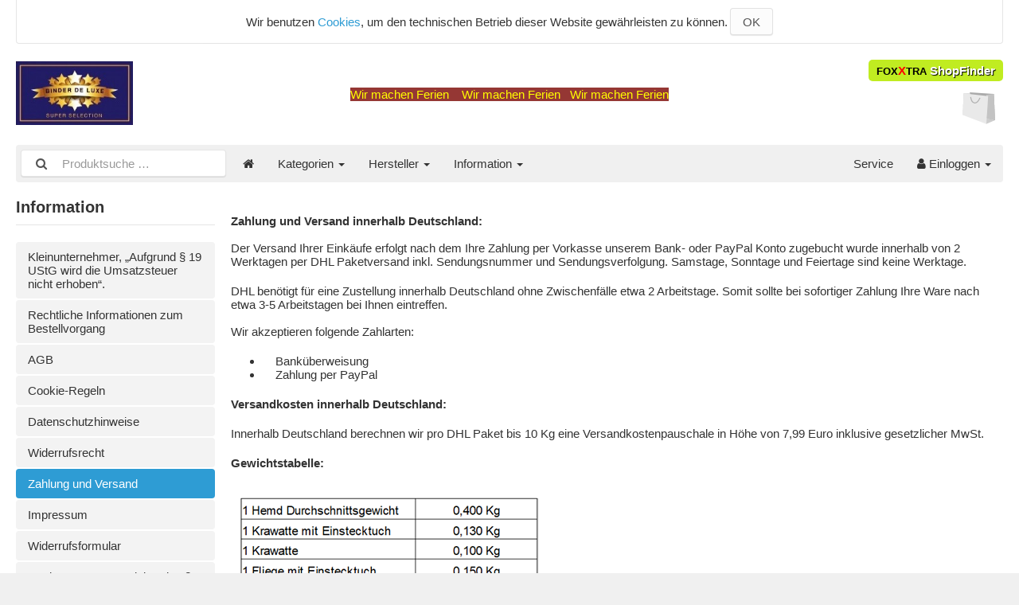

--- FILE ---
content_type: text/html; charset=UTF-8
request_url: https://binder-de-luxe.foxxtra-trade.com/zahlung-und-versand-i-6
body_size: 4522
content:
<!DOCTYPE html>
<html lang="de" dir="ltr">
<head>
<title>Zahlung und Versand | Binder de Luxe</title>
<meta charset="UTF-8" />
<meta name="description" content="" />
<meta name="viewport" content="width=device-width, initial-scale=1">
<link rel="shortcut icon" href="/favicon.ico">
<script>var _env = {"platform":{"url":"https://binder-de-luxe.foxxtra-trade.com/"},"session":{"language_code":"de","country_code":"DE","currency_code":"EUR"},"template":{"url":"https://binder-de-luxe.foxxtra-trade.com/includes/templates/default.catalog/","settings":{"sidebar_parallax_effect":"1","compact_category_tree":"0","cookie_acceptance":"1"}},"customer":{"id":null,"name":null,"email":null}}, config = _env;</script>

<link rel="stylesheet" href="/includes/templates/default.catalog/css/framework.min.css" />
<link rel="stylesheet" href="/includes/templates/default.catalog/css/app.css" />
<link rel="stylesheet" href="/ext/fontawesome/font-awesome.min.css" />
<style>
<!--/*--><![CDATA[/*><!--*/
#shopfinder a {
		font-weight:bold;
		display:inline-block; 
		background:#C0EC21; 
		text-decoration: none;
    color: #FFF;
    font-size: 15px;
    padding: 5px 10px;
    border-radius: 5px;
		text-shadow:1px 1px 1px #000;
		}
#shopfinder a span.foxxtra {
		font-family:Arial, Helvetica, sans-serif;
		font-size: 13px;
		text-transform:uppercase;
		color:#000;	
		text-shadow:none;
}
#shopfinder a span.foxxtra span {
    color: red;
		font-size: 15px;
}
/*]]>*/-->
</style>
</head>
<body>

<div id="page" class="twelve-eighty">

  <div id="cookies-acceptance" class="text-center">
  Wir benutzen <a href=https://binder-de-luxe.foxxtra-trade.com/cookie-regeln-i-2>Cookies</a>, um den technischen Betrieb dieser Website gewährleisten zu können.  <div class="btn-group">
    <button class="btn btn-default" type="button" name="decline_cookies" value="0">OK</button>  </div>
</div>

  <header id="header" class="hidden-print">
    <a class="logotype" href="https://binder-de-luxe.foxxtra-trade.com/">
      <img src="https://binder-de-luxe.foxxtra-trade.com/images/logotype.png" alt="Binder de Luxe" title="Binder de Luxe" />
    </a>

    <div class="text-center hidden-xs kopftext">
      <p><span style="color: rgb(255, 255, 0); background-color: rgb(149, 55, 52);">Wir machen Ferien&nbsp; &nbsp; Wir machen Ferien&nbsp; &nbsp;Wir machen Ferien</span></p>    </div>

    <div class="text-right">
      <div id="shopfinder"><a href="https://www.foxxtra-trade.com/shops/" target="_blank"><span class="foxxtra">Fox<span>x</span>tra</span> ShopFinder</a></div>
<div id="cart">
  <a href="https://binder-de-luxe.foxxtra-trade.com/checkout">
    <img class="image" src="/includes/templates/default.catalog/images/cart.svg" alt="" />
    <div class="badge quantity"></div>
  </a>
</div>    </div>
  </header>

  <nav id="site-menu" class="navbar hidden-print">

  <div class="navbar-header">
    <form name="search_form" method="get" enctype="application/x-www-form-urlencoded" accept-charset="UTF-8" action="https://binder-de-luxe.foxxtra-trade.com/search" class="navbar-form">
      <div class="input-group">
  <span class="input-group-icon"><i class="fa fa-search fa-fw"></i></span>
  <input class="form-control" type="search" name="query" value="" data-type="search" placeholder="Produktsuche &hellip;" />
</div>    </form>

    <button type="button" class="navbar-toggle collapsed" data-toggle="collapse" data-target="#default-menu">
      <span class="icon-bar"></span>
      <span class="icon-bar"></span>
      <span class="icon-bar"></span>
    </button>
  </div>

  <div id="default-menu" class="navbar-collapse collapse">

    <ul class="nav navbar-nav">
      <li class="hidden-xs">
        <a href="https://binder-de-luxe.foxxtra-trade.com/" title="Home"><i class="fa fa-home"></i></a>
      </li>

            <li class="categories dropdown">
        <a href="#" data-toggle="dropdown" class="dropdown-toggle">Kategorien <b class="caret"></b></a>
        <ul class="dropdown-menu">
                    <li><a href="https://binder-de-luxe.foxxtra-trade.com/krawatten-c-8/">Krawatten</a></li>
                    <li><a href="https://binder-de-luxe.foxxtra-trade.com/krawatten-mit-einstecktuch-c-25/">Krawatten mit Einstecktuch</a></li>
                    <li><a href="https://binder-de-luxe.foxxtra-trade.com/einstecktuecher-c-45/">Einstecktücher</a></li>
                  </ul>
      </li>
      
            <li class="manufacturers dropdown">
        <a href="#" data-toggle="dropdown" class="dropdown-toggle">Hersteller <b class="caret"></b></a>
        <ul class="dropdown-menu">
                    <li><a href="https://binder-de-luxe.foxxtra-trade.com/binder-de-luxe-m-2/">Binder de Luxe</a></li>
                  </ul>
      </li>
      
            <li class="information dropdown">
        <a href="#" data-toggle="dropdown" class="dropdown-toggle">Information <b class="caret"></b></a>
        <ul class="dropdown-menu">
                    <li><a href="https://binder-de-luxe.foxxtra-trade.com/kleinunternehmer-aufgrund-19-ustg-wird-die-umsatzsteuer-nicht-erhoben-i-16">Kleinunternehmer, „Aufgrund § 19 UStG wird die Umsatzsteuer nicht erhoben“.</a></li>
                    <li><a href="https://binder-de-luxe.foxxtra-trade.com/kurzanleitung-kaufen-und-konto-anlegen-i-14">Kurzanleitung: Kaufen und Konto anlegen</a></li>
                    <li><a href="https://binder-de-luxe.foxxtra-trade.com/rechtliche-informationen-zum-bestellvorgang-i-10">Rechtliche Informationen zum Bestellvorgang</a></li>
                    <li><a href="https://binder-de-luxe.foxxtra-trade.com/agb-i-4">AGB</a></li>
                    <li><a href="https://binder-de-luxe.foxxtra-trade.com/cookie-regeln-i-2">Cookie-Regeln</a></li>
                    <li><a href="https://binder-de-luxe.foxxtra-trade.com/datenschutzhinweise-i-3">Datenschutzhinweise</a></li>
                    <li><a href="https://binder-de-luxe.foxxtra-trade.com/widerrufsrecht-i-5">Widerrufsrecht</a></li>
                    <li><a href="https://binder-de-luxe.foxxtra-trade.com/zahlung-und-versand-i-6">Zahlung und Versand</a></li>
                    <li><a href="https://binder-de-luxe.foxxtra-trade.com/impressum-i-7">Impressum</a></li>
                    <li><a href="https://binder-de-luxe.foxxtra-trade.com/widerrufsformular-i-11">Widerrufsformular</a></li>
                    <li><a href="https://binder-de-luxe.foxxtra-trade.com/werbung-an-bestandskunden-7-abs-3-uwg-i-13">Werbung an Bestandskunden § 7 Abs. 3 UWG</a></li>
                  </ul>
      </li>
          </ul>

    <ul class="nav navbar-nav navbar-right">
      <li class="customer-service">
        <a href="https://binder-de-luxe.foxxtra-trade.com/service-s-0">Service</a>
      </li>

      <li class="account dropdown">
        <a href="#" data-toggle="dropdown" class="dropdown-toggle"><i class="fa fa-user"></i> Einloggen <b class="caret"></b></a>
        <ul class="dropdown-menu">
                      <li>
              <form name="login_form" method="post" enctype="application/x-www-form-urlencoded" accept-charset="UTF-8" action="https://binder-de-luxe.foxxtra-trade.com/login" class="navbar-form">
<input type="hidden" name="token" value="229487d7e53efff6a8ccf6a65e01e0da6388926f" />
                <input type="hidden" name="redirect_url" value="https://binder-de-luxe.foxxtra-trade.com/zahlung-und-versand-i-6?page_id=6" />
                <div class="form-group">
                  <div class="input-group">
  <span class="input-group-addon"><i class="fa fa-envelope-o fa-fw"></i></span>
  <input class="form-control" type="email" name="email" value="" data-type="email" required="required" placeholder="E-Mail-Adresse" /></div>                </div>

                <div class="form-group">
                  <div class="input-group">
  <span class="input-group-addon"><i class="fa fa-key fa-fw"></i></span>
  <input class="form-control" type="password" name="password" value="" data-type="password" placeholder="Passwort" /></div>                </div>

                <div class="form-group">
                  <div class="checkbox">
                    <label><input type="checkbox" name="remember_me" value="1"  /> Nicht automatisch ausloggen</label>
                  </div>
                </div>

                <div class="btn-group btn-block">
                  <button class="btn btn-default" type="submit" name="login" value="Einloggen">Einloggen</button>                </div>
              </form>
            </li>
            <li class="text-center">
              <a href="https://binder-de-luxe.foxxtra-trade.com/create_account">Neukunden klicken Sie hier</a>
            </li>

            <li class="text-center">
              <a href="https://binder-de-luxe.foxxtra-trade.com/reset_password">Passwort vergessen?</a>
            </li>
                  </ul>
      </li>
    </ul>
  </div>
</nav>


  <main id="main">
    <div id="sidebar">
  
<section id="box-information-links" class="box">

  <h2 class="title">Information</h2>

  <ul class="nav nav-stacked nav-pills">
    <li class="page-16">
  <a href="https://binder-de-luxe.foxxtra-trade.com/kleinunternehmer-aufgrund-19-ustg-wird-die-umsatzsteuer-nicht-erhoben-i-16">Kleinunternehmer, „Aufgrund § 19 UStG wird die Umsatzsteuer nicht erhoben“.</a>
</li>
<li class="page-10">
  <a href="https://binder-de-luxe.foxxtra-trade.com/rechtliche-informationen-zum-bestellvorgang-i-10">Rechtliche Informationen zum Bestellvorgang</a>
</li>
<li class="page-4">
  <a href="https://binder-de-luxe.foxxtra-trade.com/agb-i-4">AGB</a>
</li>
<li class="page-2">
  <a href="https://binder-de-luxe.foxxtra-trade.com/cookie-regeln-i-2">Cookie-Regeln</a>
</li>
<li class="page-3">
  <a href="https://binder-de-luxe.foxxtra-trade.com/datenschutzhinweise-i-3">Datenschutzhinweise</a>
</li>
<li class="page-5">
  <a href="https://binder-de-luxe.foxxtra-trade.com/widerrufsrecht-i-5">Widerrufsrecht</a>
</li>
<li class="page-6 opened active">
  <a href="https://binder-de-luxe.foxxtra-trade.com/zahlung-und-versand-i-6">Zahlung und Versand</a>
</li>
<li class="page-7">
  <a href="https://binder-de-luxe.foxxtra-trade.com/impressum-i-7">Impressum</a>
</li>
<li class="page-11">
  <a href="https://binder-de-luxe.foxxtra-trade.com/widerrufsformular-i-11">Widerrufsformular</a>
</li>
<li class="page-13">
  <a href="https://binder-de-luxe.foxxtra-trade.com/werbung-an-bestandskunden-7-abs-3-uwg-i-13">Werbung an Bestandskunden § 7 Abs. 3 UWG</a>
</li>
  </ul>

</section></div>

<div id="content">
  

  <section id="box-information" class="box">
    <p><b>Zahlung und Versand innerhalb Deutschland:</b><br><br>Der Versand Ihrer Einkäufe erfolgt nach dem Ihre Zahlung per Vorkasse unserem Bank- oder PayPal Konto zugebucht wurde innerhalb von 2 Werktagen per DHL Paketversand inkl. Sendungsnummer und Sendungsverfolgung. Samstage, Sonntage und Feiertage sind keine Werktage.</p><p>DHL benötigt für eine Zustellung innerhalb Deutschland ohne Zwischenfälle etwa 2 Arbeitstage. Somit sollte bei sofortiger Zahlung Ihre Ware nach etwa 3-5 Arbeitstagen bei Ihnen eintreffen.<br><br>Wir akzeptieren folgende Zahlarten:<br></p><ul><li>&nbsp;&nbsp;&nbsp; Banküberweisung</li><li>&nbsp;&nbsp;&nbsp; Zahlung per PayPal</li></ul><p><b>Versandkosten innerhalb Deutschland:</b></p><p>Innerhalb Deutschland berechnen wir pro DHL Paket bis 10 Kg eine Versandkostenpauschale in Höhe von 7,99 Euro inklusive gesetzlicher MwSt.&nbsp;</p><p><b>Gewichtstabelle:</b></p><img src="https://binder-deluxe.ambador.com/FoxXtra/Produkt%20Gewichte.png" alt="" width=""><br><p><b>Zahlung Versand innerhalb EU Länder:
</b></p><p>
</p><p>Der Versand Ihrer Einkäufe erfolgt nach dem Ihre Zahlung per Vorkasse unserem Bank- oder PayPal Konto zugebucht wurde innerhalb von 2 Werktagen per DHL Paketversand inkl. Sendungsnummer und Sendungsverfolgung. Samstage, Sonntage und Feiertage sind keine Werktage.</p><p><b>Wie akzeptieren folgende Zahlarten:
</b></p><p></p><ul><li>&nbsp; &nbsp; Banküberweisung
</li><li>&nbsp; &nbsp; Zahlung per PayPal
</li></ul><p></p><p><b>Versandkosten innerhalb EU Länder:
</b></p><p>Für einen Versand Innerhalb der EU Länder berechnen wir pro DHL Paket bis 10 Kg eine Versandkostenpauschale in Höhe von 19,00 Euro inklusive gesetzlicher MwSt.</p><p>Gewerbliche Kunden erhalten nach erfolgreicher Prüfung Ihrer Steuer ID eine Rechnung ohne MwSt mit dem steuerrechtlichen Zusatztext:</p><p><b><i>steuerfreie innergemeinschaftliche Lieferung nach § 4 Nr. 1 b UStG</i></b></p><p><b>Gewichtstabelle:</b></p><p><b><img src="https://binder-deluxe.ambador.com/FoxXtra/Produkt%20Gewichte.png" alt="" width=""><br></b><b><br></b></p><p><b>Zahlung und Versand in die Schweiz / Norwegen:</b></p><p></p><p>Der Versand Ihrer Einkäufe erfolgt nach dem Ihre Zahlung per Vorkasse unserem Bank- oder PayPal Konto zugebucht wurde innerhalb von 2 Werktagen per DHL Paketversand inkl. Sendungsnummer und Sendungsverfolgung. Samstage, Sonntage und Feiertage sind keine Werktage.</p><p>Für einen Versand in die Schweiz berechnen wir pro DHL Paket bis 10 Kg eine Versandkostenpauschale in Höhe von 19,00 Euro.
</p><p>DHL benötigt für eine Zustellung ohne Zwischenfälle in die Schweiz etwa 3 bis 7 Arbeitstage.
 Zeitaufwendungen für eine Zollabfertigung können hinzu kommen.</p><p>Somit sollte bei sofortiger Zahlung Ihre Ware nach etwa 5-15 Arbeitstagen bei Ihnen eintreffen.</p><p><b>Wie akzeptieren folgende Zahlarten:
</b></p><p></p><ul><li>&nbsp; &nbsp; Banküberweisung
</li><li>&nbsp; &nbsp; Zahlung per PayPal
</li></ul><p></p><p><b>Versandkosten in die Schweiz / Norwegen:</b></p><p>Gewerbliche Kunden erhalten nach erfolgreicher Prüfung Ihrer Steuer ID eine Rechnung ohne MwSt mit dem steuerrechtlichen Zusatztext:
</p><p><b><i>Steuerfreie Ausfuhrlieferung §4 Nr. 1a UstG
</i></b></p><p><b><i>Gewichtstabelle:</i></b></p><img src="https://binder-deluxe.ambador.com/FoxXtra/Produkt%20Gewichte.png" alt="" width=""><p><b>Zoll:
</b></p><p>Bei Käufern außerhalb der EU kann das jeweilige Land Zollgebühren berechnen.</p><p><i><b></b></i></p>  </section>

</div>
  </main>

  <footer id="footer" class="hidden-print">

 <hr />

  <div class="columns">
    <section class="categories hidden-xs">
      <h3 class="title">Kategorien</h3>
      <ul class="list-unstyled">
        <li><a href="https://binder-de-luxe.foxxtra-trade.com/krawatten-c-8/">Krawatten</a></li>
<li><a href="https://binder-de-luxe.foxxtra-trade.com/krawatten-mit-einstecktuch-c-25/">Krawatten mit Einstecktuch</a></li>
<li><a href="https://binder-de-luxe.foxxtra-trade.com/einstecktuecher-c-45/">Einstecktücher</a></li>
      </ul>
    </section>

        <section class="manufacturers hidden-xs hidden-sm">
      <h3 class="title">Hersteller</h3>
      <ul class="list-unstyled">
      <li><a href="https://binder-de-luxe.foxxtra-trade.com/binder-de-luxe-m-2/">Binder de Luxe</a></li>
      </ul>
    </section>
    
    <section class="account">
      <h3 class="title">Konto</h3>
      <ul class="list-unstyled">
        <li><a href="https://binder-de-luxe.foxxtra-trade.com/service-s-0">Service</a></li>
        <li><a href="https://binder-de-luxe.foxxtra-trade.com/regional_settings">Regionale Einstellungen</a></li>
                <li><a href="https://binder-de-luxe.foxxtra-trade.com/create_account">Konto anlegen (nicht zwingend erforderlich)</a></li>
        <li><a href="https://binder-de-luxe.foxxtra-trade.com/login">Einloggen</a></li>
              </ul>
    </section>

    <section class="information">
      <h3 class="title">Information</h3>
      <ul class="list-unstyled">
        <li><a href="https://binder-de-luxe.foxxtra-trade.com/kleinunternehmer-aufgrund-19-ustg-wird-die-umsatzsteuer-nicht-erhoben-i-16">Kleinunternehmer, „Aufgrund § 19 UStG wird die Umsatzsteuer nicht erhoben“.</a></li>
<li><a href="https://binder-de-luxe.foxxtra-trade.com/rechtliche-informationen-zum-bestellvorgang-i-10">Rechtliche Informationen zum Bestellvorgang</a></li>
<li><a href="https://binder-de-luxe.foxxtra-trade.com/agb-i-4">AGB</a></li>
<li><a href="https://binder-de-luxe.foxxtra-trade.com/cookie-regeln-i-2">Cookie-Regeln</a></li>
<li><a href="https://binder-de-luxe.foxxtra-trade.com/datenschutzhinweise-i-3">Datenschutzhinweise</a></li>
<li><a href="https://binder-de-luxe.foxxtra-trade.com/widerrufsrecht-i-5">Widerrufsrecht</a></li>
<li><a href="https://binder-de-luxe.foxxtra-trade.com/zahlung-und-versand-i-6">Zahlung und Versand</a></li>
<li><a href="https://binder-de-luxe.foxxtra-trade.com/impressum-i-7">Impressum</a></li>
<li><a href="https://binder-de-luxe.foxxtra-trade.com/widerrufsformular-i-11">Widerrufsformular</a></li>
<li><a href="https://binder-de-luxe.foxxtra-trade.com/werbung-an-bestandskunden-7-abs-3-uwg-i-13">Werbung an Bestandskunden § 7 Abs. 3 UWG</a></li>
      </ul>
    </section>

    <section class="contact hidden-xs">
      <h3 class="title">Kontakt</h3>

      <p>Firma Binder de Luxe<br />
Wolfgang Binder<br />
Rosenallee 52<br />
97711 Maßbach<br />
Germany<br />
<br />
Umsatzsteuer-ID: DE249304615</p>

            <p><i class="fa fa-phone"></i> <a href="tel:+49(0)9735 820290">+49(0)9735 820290</a><p>
      
      <p><i class="fa fa-envelope"></i> <a href="mailto:w_bin@t-online.de">w_bin@t-online.de</a></p>
    </section>
  </div>

  <section id="copyright">
    <div class="notice twelve-eighty">
      <!-- LiteCart is provided free under license CC BY-ND 4.0 - https://creativecommons.org/licenses/by-nd/4.0/. Removing the link back to litecart.net without permission is a violation - https://www.litecart.net/addons/172/removal-of-attribution-link -->
      Copyright &copy; 2025 Binder de Luxe. All rights reserved &middot; Powered by <a href="https://www.litecart.net" target="_blank" title="Free e-commerce platform">LiteCart®</a>
    </div>
  </section>
</footer>
</div>

<a id="scroll-up" class="hidden-print" href="#">
  <i class="fa fa-chevron-circle-up fa-3x" style="color: #000;"></i></a>

<script src="/ext/jquery/jquery-3.4.1.min.js"></script>
<script src="/includes/templates/default.catalog/js/app.js"></script>
<script>
<!--/*--><![CDATA[/*><!--*/
  $('button[name="accept_cookies"]').click(function(){
    $('#cookies-acceptance').fadeOut();
    var now = new Date();
    var expires = new Date(now.getTime() + (365 * 24 * 60 * 60 * 1000));
    document.cookie = 'cookies_accepted=1;expires=' + expires.toUTCString();
  });

  $('button[name="decline_cookies"]').click(function(){
    $('#cookies-acceptance').fadeOut();
    var now = new Date();
    var expires = new Date(now.getTime() + (365 * 24 * 60 * 60 * 1000));
    document.cookie = 'cookies_accepted=0;expires=0';
  });
/*]]>*/-->
</script>
</body>
</html>

--- FILE ---
content_type: text/css
request_url: https://binder-de-luxe.foxxtra-trade.com/includes/templates/default.catalog/css/framework.min.css
body_size: 6127
content:
/*! normalize.css v8.0.0 | MIT License | github.com/necolas/normalize.css */button,hr,input{overflow:visible}progress,sub,sup{vertical-align:baseline}[type=checkbox],[type=radio],legend{box-sizing:border-box;padding:0}html{line-height:1.15;-webkit-text-size-adjust:100%}body{margin:0}hr{box-sizing:content-box;height:0}code,kbd,pre,samp{font-family:monospace, monospace;font-size:1em}a{background-color:transparent}abbr[title]{border-bottom:none;text-decoration:underline;text-decoration:underline dotted}b,strong{font-weight:bolder}small{font-size:80%}sub,sup{font-size:75%;line-height:0;position:relative}sub{bottom:-0.25em}sup{top:-0.5em}img{border-style:none}button,input,optgroup,select,textarea{font-family:inherit;font-size:100%;line-height:1.15;margin:0}button,select{text-transform:none}[type=button],[type=reset],[type=submit],button{-webkit-appearance:button}[type=button]::-moz-focus-inner,[type=reset]::-moz-focus-inner,[type=submit]::-moz-focus-inner,button::-moz-focus-inner{border-style:none;padding:0}[type=button]:-moz-focusring,[type=reset]:-moz-focusring,[type=submit]:-moz-focusring,button:-moz-focusring{outline:ButtonText dotted 1px}fieldset{padding:.35em .75em .625em}legend{color:inherit;display:table;max-width:100%;white-space:normal}textarea{overflow:auto}[type=number]::-webkit-inner-spin-button,[type=number]::-webkit-outer-spin-button{height:auto}[type=search]{-webkit-appearance:textfield;outline-offset:-2px}[type=search]::-webkit-search-decoration{-webkit-appearance:none}::-webkit-file-upload-button{-webkit-appearance:button;font:inherit}details{display:block}summary{display:list-item}[hidden],template{display:none}::-webkit-input-placeholder{opacity:1;color:#999}:-ms-input-placeholder{opacity:1;color:#999}::-moz-placeholder{opacity:1;color:#999}:-moz-placeholder{opacity:1;color:#999}a:active,a:hover{outline-width:0}h1,h2,h3{margin:.67em 0}h1{font-size:1.5em}h2{font-size:1.33em}h3{font-size:1.25em}/*! LiteCart CSS Framework - Bootstrap Compatible */@keyframes flasher{0%,100%{box-shadow:none}50%{box-shadow:0 0 10px 1px #ff0000}}@keyframes pulsating{0%,50%{opacity:1}100%{opacity:0}}@keyframes spin{from{transform:rotate(0deg)}to{transform:rotate(360deg)}}*{box-sizing:border-box}html{font:calc(15px - 2px) Arial,'Helvetica Neue',Helvetica,sans-serif;line-height:1.333333;color:#333}@media (min-width:768px){html{font:15px Arial,'Helvetica Neue',Helvetica,sans-serif}}html,body{margin:0;padding:0;min-height:100vh}h1,h2,h3,h4{color:#333;margin:10px 0;border-bottom:1px solid rgba(0,0,0,0.1);padding-bottom:5px}@media (min-width:768px){h1,h2,h3,h4{padding-bottom:10px;margin:20px 0}}p{margin:20px 0}a:link,a:visited{color:#2e9cd4;text-decoration:none}a:hover,a:active{color:#2e9cd4;text-decoration:underline}hr{margin:20px 0;border:0;border-top:1px solid rgba(0,0,0,0.1)}ul.breadcrumb{margin:0 0 20px 0;padding:10px 20px;margin-bottom:20px;list-style:none;background-color:#f3f3f3;border-radius:4px}ul.breadcrumb li{display:inline-block}ul.breadcrumb li::before{content:"/\00a0";padding:0 5px;color:#ccc}ul.breadcrumb li a{color:inherit}.btn{cursor:pointer;display:inline-block;padding:.5em 1em;text-decoration:none;font-weight:normal;border:1px solid rgba(0,0,0,0.1);border-radius:4px;box-shadow:0 1px 1px rgba(0,0,0,0.1);text-align:center}.btn.btn-default{background:#fcfcfc;color:#555;text-decoration:none}.btn.btn-default:hover:not(.active):not(.disabled):not([disabled]){background:#f6f6f6}.btn.btn-default.active{background:#efefef;border-color:transparent}.btn.btn-primary{background:#2e9cd4;color:#fff;text-decoration:none}.btn.btn-primary:hover:not(.active):not(.disabled):not([disabled]){background:#2a95cb}.btn.btn-primary.active{background:#288dc1;border-color:transparent}.btn.btn-success{background:#98cc34;color:#fff;text-decoration:none}.btn.btn-success:hover:not(.active):not(.disabled):not([disabled]){background:#91c231}.btn.btn-success.active{background:#89b82e;border-color:transparent}.btn.btn-danger{background:#d9534f;color:#fff;text-decoration:none}.btn.btn-danger:hover:not(.active):not(.disabled):not([disabled]){background:#d74945}.btn.btn-danger.active{background:#d43f3a;border-color:transparent}.btn.btn-sm{font-size:.8em}.btn.btn-lg{font-size:1.25em}.btn.active,.btn:active{box-shadow:inset 1px 1px 1px rgba(0,0,0,0.25) !important}.btn.disabled,.btn[disabled]{opacity:.5;cursor:not-allowed}.btn [data-type="toggle"]{display:none}.btn-block{width:100%}.btn-group{display:inline-flex;border-radius:4px}.btn-group .btn{flex:1 0 auto;border-radius:0;font-size:inherit;margin-left:-1px}.btn-group .btn:first-child{border-top-left-radius:4px;border-bottom-left-radius:4px}.btn-group .btn:last-child{border-top-right-radius:4px;border-bottom-right-radius:4px}.btn-group-vertical .btn{display:block;border-radius:0;font-size:inherit;margin-top:-1px}.btn-group-vertical .btn:first-child{border-top-left-radius:4px;border-top-right-radius:4px}.btn-group-vertical .btn:last-child{border-bottom-left-radius:4px;border-bottom-right-radius:4px}.carousel{position:relative}.carousel .carousel-control,.carousel .carousel-indicators{opacity:0;transition:opacity 200ms}.carousel:hover .carousel-control{opacity:.5}.carousel:hover .carousel-indicators{opacity:1}.carousel-inner{position:relative;width:100%;overflow:hidden;line-height:0}.carousel-inner>.item{position:relative;display:none;transition:.6s ease-in-out left}.carousel-inner>.item img{border-radius:4px}.carousel-inner>.active,.carousel-inner>.next,.carousel-inner>.prev{display:block}.carousel-inner>.active{left:0}.carousel-inner>.next,.carousel-inner>.prev{position:absolute;top:0;width:100%}.carousel-inner>.next{left:100%}.carousel-inner>.prev{left:-100%}.carousel-inner>.next.left,.carousel-inner>.prev.right{left:0}.carousel-inner>.active.left{left:-100%}.carousel-inner>.active.right{left:100%}@media all and (transform-3d){.carousel-inner>.item{transition:transform .6s ease-in-out;backface-visibility:hidden;perspective:1000px}.carousel-inner>.item.next,.carousel-inner .carousel-inner>.item.active.right{left:0;transform:translate3d(100%, 0, 0)}.carousel-inner>.item.prev,.carousel-inner>.item.active.left{left:0;transform:translate3d(-100%, 0, 0)}.carousel-inner>.item.next.left,.carousel-inner>.item.prev.right,.carousel-inner>.item.active{left:0;transform:translate3d(0, 0, 0)}}.carousel-caption{position:absolute;right:15%;bottom:40px;left:15%;z-index:10;color:#fff;text-align:center;text-shadow:0 1px 2px rgba(0,0,0,0.6);line-height:1.333333}.carousel-caption .btn{text-shadow:none}@media screen and (min-width:768px){.carousel-caption{right:20%;left:20%;padding-bottom:30px}}.carousel-control{position:absolute;top:0;bottom:0;left:0;width:15%;font-size:20px;color:#fff !important;text-align:center;text-shadow:0 1px 2px rgba(0,0,0,0.6);background:linear-gradient(to left, rgba(0,0,0,0), rgba(0,0,0,0.25))}.carousel-control.left:hover,.carousel-control.right:hover{filter:alpha(opacity=75);opacity:.75;border-radius:4px 0 0 4px}.carousel-control.right{right:0;left:auto;background:linear-gradient(to right, rgba(0,0,0,0), rgba(0,0,0,0.25));border-radius:0 4px 4px 0}.carousel-control:hover{color:#fff;text-decoration:none;outline:0}.carousel-control .icon-prev,.carousel-control .icon-next{position:absolute;top:50%;z-index:5;display:inline-block;margin-top:-10px}.carousel-control .icon-prev{left:50%;margin-left:-10px}.carousel-control .icon-next{right:50%;margin-right:-10px}.carousel-control .icon-prev,.carousel-control .icon-next{width:20px;height:20px;font-family:serif;line-height:1}@media screen and (min-width:768px){.carousel-control .icon-prev,.carousel-control .icon-next{width:30px;height:30px;margin-top:-10px;font-size:30px}.carousel-control .icon-prev{margin-left:-10px}.carousel-control .icon-next{margin-right:-10px}}.carousel-indicators{position:absolute;bottom:20px;left:50%;z-index:15;width:60%;padding-left:0;margin-left:-30%;text-align:center;list-style:none}.carousel-indicators li{display:inline-block;width:10px;height:10px;margin:2px;text-indent:-999px;cursor:pointer;background-color:#000 \9;background-color:rgba(0,0,0,0);border:1px solid #fff;border-radius:10px}.carousel-indicators .active{background-color:#fff}.bubbles{padding:0 15px;overflow-y:auto}.bubbles .bubble{position:relative;margin:0 10% 20px 10%;padding:10px 20px;background:#e5e5ea;border-radius:20px;color:#000}.bubbles .bubble.remote:before,.bubbles .bubble.local:before{content:'';position:absolute;bottom:-2px;height:20px;transform:translate(0, -2px)}.bubbles .bubble.remote:after,.bubbles .bubble.local:after{content:'';position:absolute;bottom:-2px;width:26px;height:20px;background:#fcfcfc;transform:translate(-30px, -2px)}.bubbles .bubble.remote{margin:0 10% 20px 0}.bubbles .bubble.remote:before{left:-7px;border-left:20px solid #e5e5ea;border-bottom-left-radius:0;border-bottom-right-radius:16px 14px}.bubbles .bubble.remote:after{bottom:-2px;left:4px;border-bottom-right-radius:10px}.bubbles .bubble.local{margin:0 0 20px 10%;background:#0b93f6;color:#fff}.bubbles .bubble.local:before{right:-7px;border-right:20px solid #0b93f6;border-bottom-left-radius:16px 14px}.bubbles .bubble.local:after{right:-56px;border-bottom-left-radius:10px}.bubbles .bubble.event{background:transparent;border:1px dashed #ccc;color:inherit}.bubbles .bubble.me.local:after,.bubbles .bubble.staff.local:after{border-color:#0b93f6}.bubbles .bubble.customer:after{content:"";position:absolute;bottom:0;width:20px;height:20px}.bubbles .bubble textarea{height:4em;padding:0;box-sizing:border-box;color:inherit;background:transparent;border:none;outline:none;box-shadow:none}.bubbles .bubble .date{padding-top:.5em;font-size:.8em;text-align:center;opacity:.5}.bubbles .bubble .remove{position:absolute;top:.5em;right:.5em;color:inherit}.caret{display:inline-block;width:0;height:0;margin-left:2px;vertical-align:middle;border-top:4px dashed;border-top:4px solid \9;border-right:4px solid transparent;border-left:4px solid transparent}.dropup,.dropdown{position:relative}.dropdown-toggle:focus{outline:0}.dropdown-menu{position:absolute;top:100%;left:0;z-index:1000;display:none;float:left;min-width:160px;padding:5px 0;margin:2px 0 0;list-style:none;text-align:left;background-color:#fff;border:1px solid rgba(0,0,0,0.1);border-radius:4px;box-shadow:0 6px 12px rgba(0,0,0,0.175);background-clip:padding-box}.dropdown-menu.pull-right{right:0;left:auto}.dropdown-menu .divider{height:1px;margin:9px 0;overflow:hidden;background-color:#e5e5e5}.dropdown-menu>li>a{display:block;padding:5px 20px;clear:both;font-weight:normal;line-height:1.42857143;color:#333333;white-space:nowrap}.dropdown-menu>li>aa:hover,.dropdown-menu>li>aa:focus{text-decoration:none;color:#262626;background-color:#f5f5f5}.dropdown-menu>.active>a,.dropdown-menu>.active>a:hover,.dropdown-menu>.active>a:focus{color:#fff;text-decoration:none;outline:0;background-color:#337ab7}.dropdown-menu>.disabled>a,.dropdown-menu>.disabled>a:hover,.dropdown-menu>.disabled>a:focus{color:#777777}.dropdown-menu>.disabled>a:hover,.dropdown-menu>.disabled>a:focus{text-decoration:none;background-color:transparent;background-image:none;filter:progid:DXImageTransform.Microsoft.gradient(enabled=false);cursor:not-allowed}@media (min-width:768px){.dropdown-menu .navbar-form{min-width:320px;margin:20px}}.dropdown .dropdown .dropdown-menu{top:0;left:100%}.dropdown .dropdown .caret{border-left:4px dashed;border-left:4px solid \9;border-top:4px solid transparent;border-bottom:4px solid transparent}.open>.dropdown-menu{display:block}.open>a{outline:0}.dropdown-header{display:block;padding:3px 20px;font-size:12px;line-height:1.42857143;color:#777777;white-space:nowrap}.dropdown-backdrop{position:fixed;left:0;right:0;bottom:0;top:0;z-index:990}.pull-right>.dropdown-menu{right:0;left:auto}.dropup .caret,.navbar-fixed-bottom .dropdown .caret{border-top:0;border-bottom:4px dashed;border-bottom:4px solid \9;content:""}.dropup .dropdown-menu,.navbar-fixed-bottom .dropdown .dropdown-menu{top:auto;bottom:100%;margin-bottom:2px}@media (min-width:768px){.navbar-right .dropdown-menu{left:auto;right:0}.navbar-right .dropdown-menu-left{left:0;right:auto}}tr.semi-transparent td{opacity:.25}.shadow{box-shadow:0 1px 3px rgba(0,0,0,0.3)}.hover-light:hover{box-shadow:0 0 3px 0 #2e9cd4}.twelve-eighty{min-width:320px;max-width:1280px;margin:0 auto}.pull-left{float:left}.pull-right{float:right}.row{display:grid;grid-template-columns:repeat(12, 1fr);grid-gap:10px;margin-bottom:10px}.row.column{flex-direction:column}.row.nowrap{grid-auto-flow:column}.row.center{justify-items:center;align-items:center}.row [class*="col-"]{grid-column:span 12}@media (min-width:768px){.row{grid-gap:20px;margin-bottom:20px}}.col-xs-1{grid-column:span 1 !important}.col-xs-2{grid-column:span 2 !important}.col-xs-3{grid-column:span 3 !important}.col-xs-4{grid-column:span 4 !important}.col-xs-5{grid-column:span 5 !important}.col-xs-6{grid-column:span 6 !important}.col-xs-7{grid-column:span 7 !important}.col-xs-8{grid-column:span 8 !important}.col-xs-9{grid-column:span 9 !important}.col-xs-10{grid-column:span 10 !important}.col-xs-11{grid-column:span 11 !important}.col-xs-12{grid-column:span 12 !important}@media (min-width:768px){.col-sm-1{grid-column:span 1 !important}.col-sm-2{grid-column:span 2 !important}.col-sm-3{grid-column:span 3 !important}.col-sm-4{grid-column:span 4 !important}.col-sm-5{grid-column:span 5 !important}.col-sm-6{grid-column:span 6 !important}.col-sm-7{grid-column:span 7 !important}.col-sm-8{grid-column:span 8 !important}.col-sm-9{grid-column:span 9 !important}.col-sm-10{grid-column:span 10 !important}.col-sm-11{grid-column:span 11 !important}.col-sm-12{grid-column:span 12 !important}}@media (min-width:992px){.col-md-1{grid-column:span 1 !important}.col-md-2{grid-column:span 2 !important}.col-md-3{grid-column:span 3 !important}.col-md-4{grid-column:span 4 !important}.col-md-5{grid-column:span 5 !important}.col-md-6{grid-column:span 6 !important}.col-md-7{grid-column:span 7 !important}.col-md-8{grid-column:span 8 !important}.col-md-9{grid-column:span 9 !important}.col-md-10{grid-column:span 10 !important}.col-md-11{grid-column:span 11 !important}.col-md-12{grid-column:span 12 !important}}@media (min-width:1200px){.col-lg-1{grid-column:span 1 !important}.col-lg-2{grid-column:span 2 !important}.col-lg-3{grid-column:span 3 !important}.col-lg-4{grid-column:span 4 !important}.col-lg-5{grid-column:span 5 !important}.col-lg-6{grid-column:span 6 !important}.col-lg-7{grid-column:span 7 !important}.col-lg-8{grid-column:span 8 !important}.col-lg-9{grid-column:span 9 !important}.col-lg-10{grid-column:span 10 !important}.col-lg-11{grid-column:span 11 !important}.col-lg-12{grid-column:span 12 !important}}@media (max-width:767px){.hidden-xs{display:none !important}}@media (min-width:768px) and (max-width:991px){.hidden-sm{display:none}}@media (min-width:992px) and (max-width:1199px){.hidden-md{display:none}}@media (min-width:1200px){.hidden-lg{display:none}}@media print{.hidden-print{display:none !important}}input,button,select,textarea{font-family:inherit;font-size:inherit;line-height:inherit;outline:0}input[type="number"]{text-align:right}.form-group.required label::after{content:' *';color:#f00}.form-group:not([class*="col-"]){margin-bottom:20px}.form-group>label{display:inline-block;padding-bottom:.25em}.form-control{position:relative;color:#555;background:#fff;border:1px solid rgba(0,0,0,0.1);border-radius:4px;box-shadow:0 1px 1px rgba(0,0,0,0.1);display:block;width:100%;min-width:1px;padding:.5em 1em;transition:border-color ease-in-out .15s,box-shadow ease-in-out .15s;transition:all 50ms}.form-control[type="color"]{height:37px}.form-control[type="file"]{font-size:12px}.form-control[disabled]{opacity:.5}.form-control[readonly]{color:#999}.select-wrapper{position:relative;width:100%;background:#fff}.select-wrapper:before{content:' ';position:absolute;top:50%;width:0;height:0;right:1em;border-left:5px solid transparent;border-right:5px solid transparent;border-top:5px solid #000}.select-wrapper select.form-control{background:transparent;-webkit-appearance:none;-moz-appearance:none;appearance:none;padding-right:40px}.select-wrapper.multiple .form-control{padding:0}.select-wrapper.multiple option{padding:.5em 1em}.input-unstyled{margin:0;padding:0;border:none;background:none;color:inherit}.checkbox,.radio{padding:.5em 1em}.form-control .checkbox{padding:.5em 0}.input-group{position:relative;color:#555;background:#fff;border:1px solid rgba(0,0,0,0.1);border-radius:4px;box-shadow:0 1px 1px rgba(0,0,0,0.1);display:flex}.input-group .form-control{background:none;box-shadow:none;border-radius:0;border:none;margin-left:-1px}.input-group .input-group-addon{flex:1 0 auto;margin:0 -1px;padding:.5em 1em;background-color:#fcfcfc;border-left:1px solid rgba(0,0,0,0.1);border-right:1px solid rgba(0,0,0,0.1);color:#555;white-space:nowrap;font-weight:normal;text-align:center}.input-group .input-group-addon .select-wrapper{background:none;margin:-0.5em -1em}.input-group .input-group-addon .select-wrapper:before{right:-1em}.input-group .input-group-addon select{width:auto;background:none;border:none}.input-group .input-group-icon{flex:1 0 auto;padding:.5em 1em;margin-right:-12px}.input-group .input-group-btn{flex:1 0 auto}.input-group .input-group-btn .btn{border-top:none;border-bottom:none;padding:7px 12px}.input-group .form-control:first-child,.input-group .input-group-addon:first-child,.input-group .input-group-btn:first-child>.btn,.input-group .input-group-btn:first-child>.btn-group>.btn,.input-group .input-group-btn:last-child>.btn-group:not(:last-child)>.btn{border-radius:4px 0 0 4px}.input-group .form-control:last-child,.input-group .input-group-addon:last-child,.input-group .input-group-btn:last-child>.btn,.input-group .input-group-btn:last-child>.btn-group>.btn,.input-group .input-group-btn:first-child>.btn-group:not(:first-child)>.btn{margin-right:-1px;border-radius:0 4px 4px 0}.input-group+.input-group{margin-top:-1px}[data-toggle="buttons"] input[type="checbox"],[data-toggle="buttons"] input[type="radio"]{display:none}.thumbnail>img,.thumbnail a>img,.img-responsive{display:block;max-width:100%;height:auto;margin:0 auto}.thumbnail{display:block;padding:5px;line-height:1.333333;background-color:#fff;border:1px solid rgba(0,0,0,0.1);border-radius:4px;transition:border .2s ease-in-out}.thumbnail>img,.thumbnail a>img{margin-right:auto;margin-left:auto}.img-thumbnail{padding:5px;max-width:100%;height:auto;background-color:#fff;border:1px solid rgba(0,0,0,0.1);border-radius:4px;transition:all .1s ease-in-out}ul.list-unstyled{margin:0;padding:0}ul.list-unstyled li{margin:0;padding:5px 0;list-style:none}ul.list-unstyled ul{margin-left:18px;padding:0}ul.list-inline{margin:0;padding:0}ul.list-inline li{display:inline-block;margin:0;padding:5px;list-style:none}.loader{display:inline-block;background:url('../images/loader.svg');background-size:cover;animation-name:spin;animation-duration:2000ms;animation-iteration-count:infinite;animation-timing-function:linear}.nav{display:flex;flex-wrap:wrap;margin:0;padding:0;list-style:none}.nav li{position:relative;flex:0 0 100%}@media (min-width:768px){.nav li{flex:0 0 auto}}.nav li>a{position:relative;display:block;padding:15px;color:inherit;text-decoration:none}.nav li.disabled>a{color:rgba(119,119,119,0.25)}.nav li.disabled>a:hover,.nav li.disabled>a:focus{text-decoration:none;cursor:not-allowed}.nav>li>a>img{max-width:none}.nav>li li>a{padding-top:10px;padding-bottom:10px}.nav>li>ul{list-style:none;padding:0}.nav>li>ul>li>a{padding-left:30px}.nav>li>ul>li>ul>li>a{padding-left:45px}.nav>li>ul>li>ul>li>ul>li>a{padding-left:60px}.nav.nav-justified>li{flex:1 0 auto}.nav.nav-justified>li>a{margin-right:0;text-align:center}@media (min-width:768px){.nav.nav-justified>li>a{margin-bottom:0}}.nav.nav-stacked{display:flex;flex-direction:column}.nav.nav-stacked li{display:block}.nav.nav-stacked li+li>a{margin-left:0}.nav-pills{display:inline-flex}.nav-pills li a{margin:1px 0;background:#f3f3f3;padding-top:10px;padding-bottom:10px;border-radius:4px;transition:all 125ms linear}.nav-pills li a:hover{background:#e6e6e6}.nav-pills li.active>a{background:#2e9cd4;color:#fff}.nav-pills li+li>a{margin-left:2px}.nav-tabs{background:#f3f3f3;border-bottom:1px solid rgba(0,0,0,0.1)}.nav-tabs>li>a{margin-right:2px;line-height:1.42857143;border-radius:4px 4px 0 0;padding:10px 20px}.nav-tabs>li.active a{background:#fff;margin-bottom:-1px;border:1px solid rgba(0,0,0,0.1);border-bottom-color:#fff}.tab-content{padding:20px 0}.tab-content .tab-pane>.title{margin-top:0}.collapsing{transition:height .5s;overflow:hidden}.navbar-collapse{flex:1 1 auto;overflow-x:visible;border-top:1px solid transparent;box-shadow:inset 0 1px 0 rgba(255,255,255,0.1);-webkit-overflow-scrolling:touch;transition:height .5s}.navbar-collapse.collapse{display:none}.navbar-collapse.in{display:block;overflow-y:auto}@media (min-width:768px){.navbar-collapse{width:auto;border-top:0;box-shadow:none}.navbar-collapse.collapse{display:block !important;height:auto !important;padding-bottom:0;overflow:visible !important}.navbar-collapse.in{overflow-y:visible}}.navbar{display:flex;flex-direction:column;position:relative;border-radius:4px;background:linear-gradient(to bottom, #f0f0f0 0%, #f0f0f0 100%);color:#333}.navbar .navbar-nav>li>a{color:inherit;transition:all 125ms linear}.navbar.navbar-bordered{min-height:52px;border:1px solid #d7d7d7}.navbar.navbar-bordered .navbar-nav>li>a{border-left:1px solid #d7d7d7}.navbar.navbar-bordered .navbar-nav:not(.navbar-right){border-right:1px solid #d7d7d7}.navbar .dropdown-menu{min-width:100%;margin-top:-1px;border-top:none;border-top-left-radius:0;border-top-right-radius:0}.navbar .dropdown-menu li>a{padding:10px 20px}@media (min-width:768px){.navbar{flex-direction:row}.navbar .navbar-nav{float:left}}@media (max-width:767px){.navbar .open .dropdown-menu{position:static;float:none;width:auto;margin-top:0;background-color:transparent;border:0;box-shadow:none}.navbar .open .dropdown-menu>li>a,.navbar .open .dropdown-menu .dropdown-header{padding:5px 15px 5px 15px}.navbar .open .dropdown-menu>li>a{line-height:20px}.navbar .open .dropdown-menu>li>a:hover,.navbar .open .dropdown-menu>li>a:focus{background-image:none}}.navbar li.open>a{background:rgba(0,0,0,0.15) !important}.navbar li:not(.open)>a:hover{background:rgba(0,0,0,0.05)}@media (min-width:768px){.navbar .dropdown-menu{background:#fdfdfd;border:none}}.navbar-header{display:flex;width:100%}@media (min-width:768px){.navbar-header{float:left;width:270px}}.navbar-header>*{flex:1 1 auto}.navbar-header .navbar-brand{padding:20px;font-size:18px}.navbar-header .navbar-brand:hover,.navbar-header .navbar-brand:focus{text-decoration:none}.navbar-header .navbar-brand>img{display:block}.navbar-header .navbar-toggle{position:relative;flex:0 1 auto;padding:5px;margin:5px 5px 5px 0;background-color:rgba(0,0,0,0.05);background-image:none;border:none;border-radius:4px}.navbar-header .navbar-toggle:focus{outline:0}@media (min-width:768px){.navbar-header .navbar-toggle{display:none}}@media (min-width:768px){.navbar-right{float:right !important}}.navbar-form{margin:5px}@media (min-width:768px){.navbar-form{margin:calc((20px/4) + 1px)}}.navbar-toggle .icon-bar{position:relative;background-color:#333;display:block;width:22px;height:2px;transition:all 250ms ease-in-out}.navbar-toggle .icon-bar+.icon-bar{margin-top:4px}.navbar-toggle .icon-bar:nth-of-type(2){top:1px}.navbar-toggle .icon-bar:nth-of-type(3){top:2px}.navbar-toggle:not(.collapsed) .icon-bar:nth-of-type(1){top:6px;transform:rotate(45deg)}.navbar-toggle:not(.collapsed) .icon-bar:nth-of-type(2){background-color:transparent}.navbar-toggle:not(.collapsed) .icon-bar:nth-of-type(3){top:-6px;transform:rotate(-45deg)}.alert{border-radius:4px;margin-bottom:20px;padding:.5em 1em}.alert .close{float:right;font-size:1.5em;font-weight:bold;line-height:1;color:#000;text-shadow:0 1px 0 #fff;opacity:.2}.alert .close:hover{text-decoration:none}.alert.alert-default{background-color:#fff6bf;color:#333}.alert.alert-info{background-color:#eeeeee;color:#737373}.alert.alert-success{background-color:#d6eca6;color:#567d00}.alert.alert-warning{background-color:#ffcc66;color:#aa0000}.alert.alert-danger{background-color:#ffcccc;color:#cc4444}.pagination{display:inline-flex;padding-left:0;margin:20px 0;border-radius:4px;flex-wrap:wrap}.pagination>li{display:inline}.pagination>li>a,.pagination>li>span{position:relative;display:inline-block;padding:.5em 1em;text-decoration:none;color:inherit;background-color:#fff;border:1px solid rgba(0,0,0,0.1);margin-left:-1px}.pagination>li:first-child>a,.pagination>li:first-child>span{margin-left:0;border-top-left-radius:4px;border-bottom-left-radius:4px}.pagination>li:last-child>a,.pagination>li:last-child>span{border-top-right-radius:4px;border-bottom-right-radius:4px}.pagination>li>a:hover,.pagination>li>span:hover,.pagination>li>a:focus,.pagination>li>span:focus{z-index:2;color:inherit;background-color:#eee}.pagination>.active>a,.pagination>.active>span,.pagination>.active>a:hover,.pagination>.active>span:hover,.pagination>.active>a:focus,.pagination>.active>span:focus{z-index:3;color:#fff;background-color:#2e9cd4;border-color:#2e9cd4;cursor:default}.pagination>.disabled>span,.pagination>.disabled>span:hover,.pagination>.disabled>span:focus,.pagination>.disabled>a,.pagination>.disabled>a:hover,.pagination>.disabled>a:focus{opacity:.5;cursor:not-allowed}.table{width:100%;max-width:100%;margin-bottom:20px;background-color:transparent;border-spacing:0;border-collapse:collapse}.table td,.table th{padding:10px 20px}.table>*>tr>td,.table>*>tr>th{padding:6px 12px;line-height:1.333333;vertical-align:top}.table>*>tr>td.border-top,.table>*>tr>th.border-top{border-top:1px solid rgba(0,0,0,0.1)}.table>*>tr>td.border-left,.table>*>tr>th.border-left{border-left:1px solid rgba(0,0,0,0.1)}.table>*>tr>td.border-right,.table>*>tr>th.border-right{border-right:1px solid rgba(0,0,0,0.1)}.table>*>tr>td.border-bottom,.table>*>tr>th.border-bottom{border-bottom:1px solid rgba(0,0,0,0.1)}@media print{.table>*>tr>td.border-top,.table>*>tr>th.border-top,.table>*>tr>td.border-left,.table>*>tr>th.border-left,.table>*>tr>td.border-right,.table>*>tr>th.border-right,.table>*>tr>td.border-bottom,.table>*>tr>th.border-bottom{border-color:#000 !important}}.table>thead>tr>th{padding:6px 12px;text-align:left;vertical-align:bottom;border-bottom:2px solid rgba(0,0,0,0.1)}@media print{.table>thead>tr>th{border-color:#000 !important}}.table>thead>tr>th.main{width:100%}.table>tfoot{padding:6px 12px;text-align:left;border-top:1px solid rgba(0,0,0,0.1)}@media print{.table>tfoot{border-color:#000 !important}}.table.table-bordered{border:1px solid rgba(0,0,0,0.1)}.table.table-bordered>*>tr>td{border-top:1px solid rgba(0,0,0,0.1)}@media print{.table.table-bordered>*>tr>td{border-color:#000 !important}}.table.table-striped>tbody>tr:nth-of-type(odd){background:#f9f9f9}.table.table-striped>tbody>tr:nth-of-type(even){background:#fff}@media print{.table.table-striped>tbody>tr{border-bottom:1px solid #000}}.table.table-hover>tbody>tr{transition:background 125ms linear}.table.table-hover>tbody>tr:hover{background:#ececec}.table.data-table{white-space:nowrap}.table-responsive{overflow-x:auto}.table-responsive>.table{margin-bottom:0}.table>caption+thead>tr:first-child>th,.table>colgroup+thead>tr:first-child>th,.table>thead:first-child>tr:first-child>th,.table>caption+thead>tr:first-child>td,.table>colgroup+thead>tr:first-child>td,.table>thead:first-child>tr:first-child>td{border-top:0}.text-left{text-align:left !important}.text-center{text-align:center !important}.text-right{text-align:right !important}@media (min-width:768px){.text-sm-left{text-align:left !important }.text-sm-center{text-align:center !important }.text-sm-right{text-align:right !important }}@media (min-width:992px){.text-md-left{text-align:left !important }.text-md-center{text-align:center !important }.text-md-right{text-align:right !important }}@media (min-width:1200px){.text-lg-left{text-align:left !important }.text-lg-center{text-align:center !important }.text-lg-right{text-align:right !important }}/*# sourceMappingURL=framework.min.css.map */

--- FILE ---
content_type: text/css
request_url: https://binder-de-luxe.foxxtra-trade.com/includes/templates/default.catalog/css/app.css
body_size: 2275
content:
html {
  background: #f0f0f0;
}
#page {
  min-height: 100vh;
  background: #fff;
  box-shadow: 0 0 15px 0 rgba(0, 0, 0, 0.1);
}
#header {
  display: grid;
  grid-template-columns: auto auto;
  align-items: center;
  padding: 10px;
}
@media (min-width: 768px) {
  #header {
    padding: 20px;
  }
}
@media (min-width: 992px) {
  #header {
    grid-template-columns: 250px auto 250px;
  }
}
#header .logotype img {
  max-width: 200px;
}
@media (min-width: 400px) {
  #header .logotype img {
    max-width: 100%;
    max-height: 80px;
  }
}
#region {
  background: #f0f0f0;
  border-bottom: 1px solid #fff;
  border-collapse: collapse;
  border-radius: 4px;
  border-right: 1px solid #fff;
  box-shadow: inset 0 1px 2px rgba(0, 0, 0, 0.3);
  color: #333;
  display: inline-block;
  font-size: 0.95em;
  padding: 5px 10px;
}
#region .currency {
  cursor: default;
  padding: 0;
}
#region .currency span {
  background: #e3ece0;
  border-bottom: 1px solid #fff;
  border-left: 1px solid #d1d1d1;
  border-right: 1px solid #fff;
  border-top: 1px solid #d1d1d1;
  padding: 1px 5px;
}
#region .country {
  cursor: default;
}
#region .change {
  padding-left: 0;
}
#region > div {
  display: inline-block;
  padding: 5px 5px;
  vertical-align: middle;
}
#cart {
  display: inline-block;
}
#cart > a {
  position: relative;
  display: flex;
  align-items: center;
  padding: 4px;
  border: 1px transparent solid;
  border-radius: 4px;
  color: inherit;
  white-space: nowrap;
}
#cart > a:hover {
  border-color: rgba(0, 0, 0, 0.1);
  text-decoration: none;
}
#cart img {
  max-width: 50px;
  max-height: 50px;
}
#cart .badge {
  background: red;
  border-radius: 1.25rem;
  padding: 0.25rem;
  display: inline-block;
  text-align: center;
  color: #fff;
  font-size: 0.75em;
  position: absolute;
  right: 0;
  top: 1em;
  width: 2em;
  animation: pulsating 1.5s linear infinite;
}
#cart .badge:empty {
  display: none;
}
@media (max-width: 767px) {
  #cart .details {
    display: none;
  }
}
#site-menu {
  margin: 0 10px 20px 10px;
}
@media (min-width: 768px) {
  #site-menu {
    margin: 0 20px 20px 20px;
  }
}
#cookies-acceptance {
  /*position: sticky;*/
  top: 0;
  z-index: 999;
  margin: 0 10px 0 10px;
  background: rgba(255, 255, 255, 0.9);
  border: 1px rgba(0, 0, 0, 0.1) solid;
  border-top: none;
  border-radius: 0 0 4px 4px;
  padding: 10px;
  text-align: center;
}
@media (min-width: 768px) {
  #cookies-acceptance {
    margin: 0 20px 0 20px;
    padding: 10px 20px;
  }
}
#main {
  padding: 0 10px 20px 10px;
}
@media (min-width: 768px) {
  #main {
    padding: 0 20px 20px 20px;
    display: grid;
    grid-template-columns: max-content;
    grid-template-areas: 'sidebar content';
    grid-template-rows: 1fr;
  }
}
#sidebar {
  position: relative;
}
@media (min-width: 768px) {
  #sidebar {
    width: 250px;
  }
  #sidebar > *:first-child {
    margin-top: 0;
  }
  #sidebar + #content {
    margin-left: 20px;
  }
}
#content {
  grid-area: content;
  grid-gap: 10px;
}
@media (min-width: 768px) {
  #content {
    grid-gap: 20px;
  }
}
#footer {
  padding: 0 10px 20px 10px;
}
@media (min-width: 768px) {
  #footer {
    padding: 0 20px 20px 20px;
  }
}
#footer .columns {
  display: grid;
  grid-template-columns: repeat(auto-fill, minmax(200px, 1fr));
  grid-gap: 15px;
}
@media (min-width: 768px) {
  #footer .columns {
    grid-template-columns: repeat(4, 1fr);
  }
}
@media (min-width: 992px) {
  #footer .columns {
    grid-template-columns: repeat(5, 1fr);
  }
}
#footer * {
  color: #333;
}
#footer a:hover {
  color: #2e9cd4;
}
#footer .title {
  font-size: 1.5em;
  margin: 0 0 0.75em 0;
}
#footer ul.list-vertical li {
  padding: 0;
}
#copyright .notice {
  color: #333;
  padding: 20px;
  text-align: center;
}
#scroll-up {
  bottom: 30px;
  display: none;
  height: 48px;
  opacity: 0.3;
  position: fixed;
  right: 30px;
  width: 48px;
}
/* Boxes */
.box {
  margin: 20px 0;
}
.box.white {
  margin: 20px;
  padding: 20px;
  border-radius: 4px;
  background: #fff;
}
.box.border {
  margin: 20px;
  padding: 20px;
  border: 1px solid rgba(0, 0, 0, 0.1);
  border-radius: 4px;
}
.box > .title {
  margin-top: 0;
}
@media (min-width: 992px) {
  #box-also-purchased-products {
    position: sticky;
    top: 0;
  }
}
#box-information li a {
  color: inherit;
  line-height: 175%;
}
#box-information li a.active {
  color: #2e9cd4;
}
#box-information li a:hover {
  color: #2e9cd4;
}
#box-filter .manufacturers ul {
  max-height: 200px;
  overflow-y: auto;
}
#box-recently-viewed-products .listing {
  grid-template-columns: repeat(auto-fit, minmax(48px, 0.5fr));
}
.listing {
  display: grid;
}
.listing.products {
  grid-template-columns: repeat(auto-fill, minmax(150px, 1fr));
  grid-gap: 10px;
}
@media (min-width: 480px) {
  .listing.products {
    grid-template-columns: repeat(auto-fill, minmax(200px, 1fr));
    grid-gap: 20px;
  }
}
.listing.categories {
  grid-template-columns: repeat(auto-fill, minmax(250px, 1fr));
  grid-gap: 10px;
}
@media (min-width: 768px) {
  .listing.categories {
    grid-template-columns: repeat(auto-fill, minmax(320px, 1fr));
    grid-gap: 20px;
  }
}
.listing h1,
.listing h2,
.listing h3 {
  padding-bottom: 0;
  border: none;
}
.listing a {
  color: inherit;
  text-decoration: none;
}
.listing .category,
.listing .manufacturer,
.listing .product-column,
.listing .product-row {
  position: relative;
  overflow: hidden;
  background: #fff;
  border: 1px solid rgba(0, 0, 0, 0.1);
  border-radius: 4px;
  transform: scale(1);
  transition: all 100ms linear;
  color: inherit;
  text-decoration: none;
}
@media (min-width: 768px) {
  .listing .category:hover,
  .listing .manufacturer:hover,
  .listing .product-column:hover,
  .listing .product-row:hover {
    box-shadow: 0 5px 10px 0 rgba(0, 0, 0, 0.15);
    transform: scale(1.01);
  }
}
.listing .category .caption {
  background: #f2f2f2;
  padding: 10px 20px;
  color: #333;
  text-align: center;
}
.listing .category .caption * {
  color: inherit;
  margin: 0;
}
.listing .manufacturer img {
  width: 100%;
  height: auto;
  padding: 10px;
}
.listing .manufacturer .caption {
  margin: 0;
  padding: 10px;
  background: #f2f2f2;
  color: #333;
  text-align: center;
}
.listing .product-column,
.listing .product-row {
  position: relative;
}
.listing .product-column .link,
.listing .product-row .link {
  text-decoration: none;
}
.listing .product-column .image-wrapper,
.listing .product-row .image-wrapper {
  background: #fff;
}
.listing .product-column .image-wrapper .sticker,
.listing .product-row .image-wrapper .sticker {
  position: absolute;
  top: 20px;
  left: -32px;
  width: 125px;
  padding: 5px 10px;
  color: #fff;
  font-size: 12px;
  font-weight: bold;
  text-align: center;
  text-transform: uppercase;
  transform: rotate(-45deg);
}
.listing .product-column .image-wrapper .sticker.new,
.listing .product-row .image-wrapper .sticker.new {
  background: rgba(251, 184, 41, 0.85);
}
.listing .product-column .image-wrapper .sticker.sale,
.listing .product-row .image-wrapper .sticker.sale {
  background: rgba(237, 60, 50, 0.85);
}
.listing .product-column .name,
.listing .product-row .name {
  display: flex;
  justify-content: center;
  align-content: center;
  flex-direction: column;
  height: 40px;
}
.listing .product-column .manufacturer-name,
.listing .product-row .manufacturer-name {
  color: #737373;
  font-size: 0.9em;
  overflow: hidden;
  white-space: nowrap;
  text-overflow: ellipsis;
  line-height: 200%;
}
.listing .product-column .price-wrapper,
.listing .product-row .price-wrapper {
  font-size: 1.25em;
}
.listing .product-column .price-wrapper .price,
.listing .product-row .price-wrapper .price {
  font-weight: bold;
  color: #333;
  white-space: nowrap;
}
.listing .product-column .price-wrapper .regular-price,
.listing .product-row .price-wrapper .regular-price {
  color: #333;
  font-size: 0.75em;
  font-weight: normal;
  white-space: nowrap;
}
.listing .product-column .price-wrapper .campaign-price,
.listing .product-row .price-wrapper .campaign-price {
  font-weight: bold;
  color: #cc0000;
  white-space: nowrap;
}
.listing .product-column .preview,
.listing .product-row .preview {
  margin: 0 -1px -1px -1px;
  display: none;
  position: absolute;
  top: 7.5px;
  right: 7.5px;
  box-shadow: none;
}
.listing .product-column:hover .preview,
.listing .product-row:hover .preview {
  display: inline-block;
}
.listing .product-column .image {
  width: 100%;
  height: auto;
}
.listing .product-column .info {
  padding: 10px;
  text-align: center;
}
.listing .product-column .price-wrapper {
  position: initial;
}
.listing .product-row {
  grid-column: span 4;
  height: 175px;
}
.listing .product-row .info {
  position: absolute;
  top: 0;
  left: 120px;
  padding: 10px;
}
@media (min-width: 768px) {
  .listing .product-row .info {
    left: 180px;
  }
}
.listing .product-row .image-wrapper {
  display: inline-block;
}
.listing .product-row .image {
  max-width: 100px;
}
@media (min-width: 768px) {
  .listing .product-row .image {
    max-width: 160px;
  }
}
.listing .product-row .price-wrapper {
  position: absolute;
  bottom: 0;
  right: 0;
  font-size: 1.25em;
  background: linear-gradient(to right, rgba(255, 255, 255, 0) 0%, #ffffff 20%, #ffffff 100%);
  padding: 10px;
  padding-left: 40px;
}
@media (min-width: 768px) {
  .listing .product-row {
    height: auto;
  }
  .listing .product-row .description {
    margin-top: 20px;
  }
}
#view-full-page {
  float: right;
  display: inline-block;
  padding: 10px 20px;
}
#box-product .images {
  margin-bottom: 40px;
}
#box-product .main-image {
  position: relative;
  overflow: hidden;
}
#box-product .main-image .sticker {
  color: #fff;
  font-size: 12px;
  font-weight: bold;
  top: 17px;
  left: -34px;
  padding: 5px 10px;
  position: absolute;
  text-align: center;
  text-transform: uppercase;
  transform: rotate(-45deg);
  width: 140px;
}
#box-product .main-image .sticker.new {
  background: rgba(251, 184, 41, 0.85);
}
#box-product .main-image .sticker.sale {
  background: rgba(237, 60, 50, 0.85);
}
#box-product .price-wrapper {
  font-size: 1.75em;
}
#box-product .regular-price {
  font-size: 0.75em;
}
#box-product .campaign-price {
  color: #cc0000;
}
#box-product .tax {
  color: #999999;
}
#box-product .stock-available .value {
  color: #009900;
}
#box-product .stock-partly-available .value {
  color: #ff9900;
}
#box-product .stock-unavailable .value {
  color: #cc0000;
}
#box-product .social-bookmarks {
  font-size: 1.75em;
  margin: 20px 0;
}
#box-product .description p:first-child {
  margin-top: 0;
}
#box-product .description p:last-child {
  margin-bottom: 0;
}
#box-product .technical-data table {
  -webkit-column-break-inside: avoid;
  -moz-column-break-inside: avoid;
  break-inside: avoid-column;
}
#box-product .technical-data table td:first-child {
  width: 50%;
}
@media (min-width: 768px) {
  #box-product .technical-data {
    columns: auto 2;
  }
}

/* Tax & Shipping */
.info .tax {color:#666; font:10px Arial, Helvetica, sans-serif;}
.tax .zzgl-vers, .tax .zzgl-vers:visited {text-decoration:underline}
.tax .zzgl-vers:hover {text-decoration:none; cursor:pointer}
